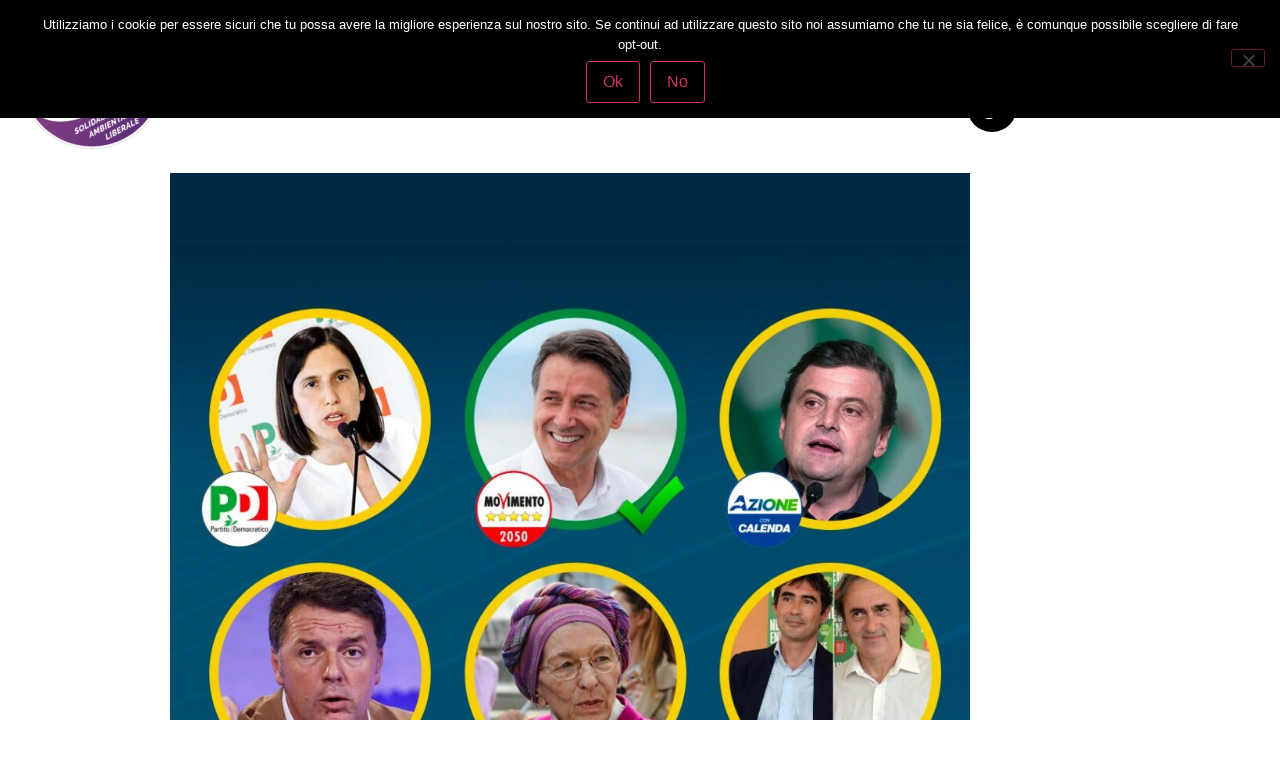

--- FILE ---
content_type: text/css
request_url: https://partito.gay/wp-content/uploads/elementor/css/post-849.css?ver=1769702931
body_size: 1521
content:
.elementor-kit-849{--e-global-color-primary:#6F1683;--e-global-color-secondary:#EBCA41;--e-global-color-text:#000000;--e-global-color-accent:#A43CBD;--e-global-color-1ce84d8:#54595F;--e-global-color-7edbbf6f:#7A7A7A;--e-global-color-18806fdb:#E8D000;--e-global-color-7ec068dc:#5F00A8;--e-global-color-45af89cb:#A554A8;--e-global-color-2c31a38b:#000;--e-global-color-cb2a6da:#FFF;--e-global-color-237c1d3:#FFF;--e-global-color-34f8ca4:#8F0EE3;--e-global-typography-primary-font-family:"Raleway";--e-global-typography-primary-font-weight:900;--e-global-typography-secondary-font-family:"Raleway";--e-global-typography-secondary-font-weight:600;--e-global-typography-text-font-family:"Raleway";--e-global-typography-text-font-weight:400;--e-global-typography-accent-font-family:"Raleway";--e-global-typography-accent-font-weight:500;}.elementor-kit-849 e-page-transition{background-color:#FFBC7D;}.elementor-section.elementor-section-boxed > .elementor-container{max-width:1140px;}.e-con{--container-max-width:1140px;}.elementor-widget:not(:last-child){margin-block-end:20px;}.elementor-element{--widgets-spacing:20px 20px;--widgets-spacing-row:20px;--widgets-spacing-column:20px;}{}h1.entry-title{display:var(--page-title-display);}@media(max-width:1024px){.elementor-section.elementor-section-boxed > .elementor-container{max-width:1024px;}.e-con{--container-max-width:1024px;}}@media(max-width:767px){.elementor-section.elementor-section-boxed > .elementor-container{max-width:767px;}.e-con{--container-max-width:767px;}}

--- FILE ---
content_type: text/css
request_url: https://partito.gay/wp-content/uploads/elementor/css/post-86.css?ver=1769702931
body_size: 17282
content:
.elementor-86 .elementor-element.elementor-element-712c404:not(.elementor-motion-effects-element-type-background), .elementor-86 .elementor-element.elementor-element-712c404 > .elementor-motion-effects-container > .elementor-motion-effects-layer{background-color:#FFFFFF;}.elementor-86 .elementor-element.elementor-element-712c404{transition:background 0.3s, border 0.3s, border-radius 0.3s, box-shadow 0.3s;}.elementor-86 .elementor-element.elementor-element-712c404 > .elementor-background-overlay{transition:background 0.3s, border-radius 0.3s, opacity 0.3s;}.elementor-86 .elementor-element.elementor-element-4a7b7e5 > .elementor-widget-wrap > .elementor-widget:not(.elementor-widget__width-auto):not(.elementor-widget__width-initial):not(:last-child):not(.elementor-absolute){margin-block-end:0px;}.elementor-86 .elementor-element.elementor-element-0e16596{--spacer-size:1px;}.elementor-86 .elementor-element.elementor-element-166a574 > .elementor-widget-wrap > .elementor-widget:not(.elementor-widget__width-auto):not(.elementor-widget__width-initial):not(:last-child):not(.elementor-absolute){margin-block-end:0px;}.elementor-widget-image .widget-image-caption{color:var( --e-global-color-text );font-family:var( --e-global-typography-text-font-family ), Sans-serif;font-weight:var( --e-global-typography-text-font-weight );}.elementor-86 .elementor-element.elementor-element-24a8aba > .elementor-widget-container{margin:-20px -20px -20px -20px;padding:0px 0px 0px 0px;}.elementor-86 .elementor-element.elementor-element-24a8aba{text-align:center;}.elementor-bc-flex-widget .elementor-86 .elementor-element.elementor-element-579f429.elementor-column .elementor-widget-wrap{align-items:center;}.elementor-86 .elementor-element.elementor-element-579f429.elementor-column.elementor-element[data-element_type="column"] > .elementor-widget-wrap.elementor-element-populated{align-content:center;align-items:center;}.elementor-86 .elementor-element.elementor-element-579f429.elementor-column > .elementor-widget-wrap{justify-content:center;}.elementor-widget-nav-menu .elementor-nav-menu .elementor-item{font-family:var( --e-global-typography-primary-font-family ), Sans-serif;font-weight:var( --e-global-typography-primary-font-weight );}.elementor-widget-nav-menu .elementor-nav-menu--main .elementor-item{color:var( --e-global-color-text );fill:var( --e-global-color-text );}.elementor-widget-nav-menu .elementor-nav-menu--main .elementor-item:hover,
					.elementor-widget-nav-menu .elementor-nav-menu--main .elementor-item.elementor-item-active,
					.elementor-widget-nav-menu .elementor-nav-menu--main .elementor-item.highlighted,
					.elementor-widget-nav-menu .elementor-nav-menu--main .elementor-item:focus{color:var( --e-global-color-accent );fill:var( --e-global-color-accent );}.elementor-widget-nav-menu .elementor-nav-menu--main:not(.e--pointer-framed) .elementor-item:before,
					.elementor-widget-nav-menu .elementor-nav-menu--main:not(.e--pointer-framed) .elementor-item:after{background-color:var( --e-global-color-accent );}.elementor-widget-nav-menu .e--pointer-framed .elementor-item:before,
					.elementor-widget-nav-menu .e--pointer-framed .elementor-item:after{border-color:var( --e-global-color-accent );}.elementor-widget-nav-menu{--e-nav-menu-divider-color:var( --e-global-color-text );}.elementor-widget-nav-menu .elementor-nav-menu--dropdown .elementor-item, .elementor-widget-nav-menu .elementor-nav-menu--dropdown  .elementor-sub-item{font-family:var( --e-global-typography-accent-font-family ), Sans-serif;font-weight:var( --e-global-typography-accent-font-weight );}.elementor-86 .elementor-element.elementor-element-6ab19cc .elementor-menu-toggle{margin:0 auto;background-color:#ffffff;border-width:2px;}.elementor-86 .elementor-element.elementor-element-6ab19cc .elementor-nav-menu .elementor-item{font-family:"Raleway", Sans-serif;font-weight:800;text-transform:uppercase;}.elementor-86 .elementor-element.elementor-element-6ab19cc .elementor-nav-menu--main .elementor-item{color:#6f1683;fill:#6f1683;padding-top:50px;padding-bottom:50px;}.elementor-86 .elementor-element.elementor-element-6ab19cc .elementor-nav-menu--main .elementor-item:hover,
					.elementor-86 .elementor-element.elementor-element-6ab19cc .elementor-nav-menu--main .elementor-item.elementor-item-active,
					.elementor-86 .elementor-element.elementor-element-6ab19cc .elementor-nav-menu--main .elementor-item.highlighted,
					.elementor-86 .elementor-element.elementor-element-6ab19cc .elementor-nav-menu--main .elementor-item:focus{color:var( --e-global-color-34f8ca4 );fill:var( --e-global-color-34f8ca4 );}.elementor-86 .elementor-element.elementor-element-6ab19cc .elementor-nav-menu--main .elementor-item.elementor-item-active{color:#390054;}.elementor-86 .elementor-element.elementor-element-6ab19cc{--e-nav-menu-horizontal-menu-item-margin:calc( 13px / 2 );--nav-menu-icon-size:21px;}.elementor-86 .elementor-element.elementor-element-6ab19cc .elementor-nav-menu--main:not(.elementor-nav-menu--layout-horizontal) .elementor-nav-menu > li:not(:last-child){margin-bottom:13px;}.elementor-86 .elementor-element.elementor-element-6ab19cc .elementor-nav-menu--dropdown a, .elementor-86 .elementor-element.elementor-element-6ab19cc .elementor-menu-toggle{color:#ffffff;fill:#ffffff;}.elementor-86 .elementor-element.elementor-element-6ab19cc .elementor-nav-menu--dropdown{background-color:#6f1683;}.elementor-86 .elementor-element.elementor-element-6ab19cc .elementor-nav-menu--dropdown a:hover,
					.elementor-86 .elementor-element.elementor-element-6ab19cc .elementor-nav-menu--dropdown a:focus,
					.elementor-86 .elementor-element.elementor-element-6ab19cc .elementor-nav-menu--dropdown a.elementor-item-active,
					.elementor-86 .elementor-element.elementor-element-6ab19cc .elementor-nav-menu--dropdown a.highlighted,
					.elementor-86 .elementor-element.elementor-element-6ab19cc .elementor-menu-toggle:hover,
					.elementor-86 .elementor-element.elementor-element-6ab19cc .elementor-menu-toggle:focus{color:#6f1683;}.elementor-86 .elementor-element.elementor-element-6ab19cc .elementor-nav-menu--dropdown a:hover,
					.elementor-86 .elementor-element.elementor-element-6ab19cc .elementor-nav-menu--dropdown a:focus,
					.elementor-86 .elementor-element.elementor-element-6ab19cc .elementor-nav-menu--dropdown a.elementor-item-active,
					.elementor-86 .elementor-element.elementor-element-6ab19cc .elementor-nav-menu--dropdown a.highlighted{background-color:#ffffff;}.elementor-86 .elementor-element.elementor-element-6ab19cc .elementor-nav-menu--dropdown a.elementor-item-active{color:#6f1683;background-color:#ffffff;}.elementor-86 .elementor-element.elementor-element-6ab19cc .elementor-nav-menu--dropdown li:not(:last-child){border-style:solid;border-color:#ffffff;border-bottom-width:1px;}.elementor-86 .elementor-element.elementor-element-6ab19cc div.elementor-menu-toggle{color:#6f1683;}.elementor-86 .elementor-element.elementor-element-6ab19cc div.elementor-menu-toggle svg{fill:#6f1683;}.elementor-86 .elementor-element.elementor-element-8d0fa0d{--spacer-size:2px;}.elementor-bc-flex-widget .elementor-86 .elementor-element.elementor-element-b0f562d.elementor-column .elementor-widget-wrap{align-items:center;}.elementor-86 .elementor-element.elementor-element-b0f562d.elementor-column.elementor-element[data-element_type="column"] > .elementor-widget-wrap.elementor-element-populated{align-content:center;align-items:center;}.elementor-86 .elementor-element.elementor-element-b0f562d.elementor-column > .elementor-widget-wrap{justify-content:center;}.elementor-86 .elementor-element.elementor-element-7734e17 .elementor-repeater-item-fa10df3.elementor-social-icon{background-color:#C014C5;}.elementor-86 .elementor-element.elementor-element-7734e17 .elementor-repeater-item-cb9b5b4.elementor-social-icon{background-color:#000000;}.elementor-86 .elementor-element.elementor-element-7734e17{--grid-template-columns:repeat(0, auto);--grid-column-gap:5px;--grid-row-gap:0px;}.elementor-86 .elementor-element.elementor-element-7734e17 .elementor-widget-container{text-align:center;}.elementor-86 .elementor-element.elementor-element-218ce0b:not(.elementor-motion-effects-element-type-background), .elementor-86 .elementor-element.elementor-element-218ce0b > .elementor-motion-effects-container > .elementor-motion-effects-layer{background-color:#FFFFFF;}.elementor-86 .elementor-element.elementor-element-218ce0b{transition:background 0.3s, border 0.3s, border-radius 0.3s, box-shadow 0.3s;}.elementor-86 .elementor-element.elementor-element-218ce0b > .elementor-background-overlay{transition:background 0.3s, border-radius 0.3s, opacity 0.3s;}.elementor-86 .elementor-element.elementor-element-be97884 > .elementor-widget-wrap > .elementor-widget:not(.elementor-widget__width-auto):not(.elementor-widget__width-initial):not(:last-child):not(.elementor-absolute){margin-block-end:0px;}.elementor-86 .elementor-element.elementor-element-adb2609{--spacer-size:1px;}.elementor-86 .elementor-element.elementor-element-d5a6337 > .elementor-widget-wrap > .elementor-widget:not(.elementor-widget__width-auto):not(.elementor-widget__width-initial):not(:last-child):not(.elementor-absolute){margin-block-end:0px;}.elementor-86 .elementor-element.elementor-element-f530e3e > .elementor-widget-container{margin:-20px -20px -20px -20px;padding:0px 0px 0px 0px;}.elementor-86 .elementor-element.elementor-element-f530e3e{text-align:center;}.elementor-bc-flex-widget .elementor-86 .elementor-element.elementor-element-d693abf.elementor-column .elementor-widget-wrap{align-items:center;}.elementor-86 .elementor-element.elementor-element-d693abf.elementor-column.elementor-element[data-element_type="column"] > .elementor-widget-wrap.elementor-element-populated{align-content:center;align-items:center;}.elementor-86 .elementor-element.elementor-element-d693abf.elementor-column > .elementor-widget-wrap{justify-content:center;}.elementor-86 .elementor-element.elementor-element-d1a7a39 .elementor-repeater-item-fa10df3.elementor-social-icon{background-color:#C014C5;}.elementor-86 .elementor-element.elementor-element-d1a7a39 .elementor-repeater-item-b5d2512.elementor-social-icon{background-color:#0E0101;}.elementor-86 .elementor-element.elementor-element-d1a7a39{--grid-template-columns:repeat(0, auto);--grid-column-gap:5px;--grid-row-gap:0px;}.elementor-86 .elementor-element.elementor-element-d1a7a39 .elementor-widget-container{text-align:center;}.elementor-86 .elementor-element.elementor-element-95a6036 .elementor-menu-toggle{margin:0 auto;background-color:#ffffff;border-width:2px;}.elementor-86 .elementor-element.elementor-element-95a6036 .elementor-nav-menu .elementor-item{font-family:"Raleway", Sans-serif;font-weight:800;text-transform:uppercase;}.elementor-86 .elementor-element.elementor-element-95a6036 .elementor-nav-menu--main .elementor-item{color:#6f1683;fill:#6f1683;padding-top:50px;padding-bottom:50px;}.elementor-86 .elementor-element.elementor-element-95a6036 .elementor-nav-menu--main .elementor-item:hover,
					.elementor-86 .elementor-element.elementor-element-95a6036 .elementor-nav-menu--main .elementor-item.elementor-item-active,
					.elementor-86 .elementor-element.elementor-element-95a6036 .elementor-nav-menu--main .elementor-item.highlighted,
					.elementor-86 .elementor-element.elementor-element-95a6036 .elementor-nav-menu--main .elementor-item:focus{color:#ffffff;fill:#ffffff;}.elementor-86 .elementor-element.elementor-element-95a6036 .elementor-nav-menu--main .elementor-item.elementor-item-active{color:#390054;}.elementor-86 .elementor-element.elementor-element-95a6036{--e-nav-menu-horizontal-menu-item-margin:calc( 13px / 2 );--nav-menu-icon-size:21px;}.elementor-86 .elementor-element.elementor-element-95a6036 .elementor-nav-menu--main:not(.elementor-nav-menu--layout-horizontal) .elementor-nav-menu > li:not(:last-child){margin-bottom:13px;}.elementor-86 .elementor-element.elementor-element-95a6036 .elementor-nav-menu--dropdown a, .elementor-86 .elementor-element.elementor-element-95a6036 .elementor-menu-toggle{color:#ffffff;fill:#ffffff;}.elementor-86 .elementor-element.elementor-element-95a6036 .elementor-nav-menu--dropdown{background-color:#6f1683;}.elementor-86 .elementor-element.elementor-element-95a6036 .elementor-nav-menu--dropdown a:hover,
					.elementor-86 .elementor-element.elementor-element-95a6036 .elementor-nav-menu--dropdown a:focus,
					.elementor-86 .elementor-element.elementor-element-95a6036 .elementor-nav-menu--dropdown a.elementor-item-active,
					.elementor-86 .elementor-element.elementor-element-95a6036 .elementor-nav-menu--dropdown a.highlighted,
					.elementor-86 .elementor-element.elementor-element-95a6036 .elementor-menu-toggle:hover,
					.elementor-86 .elementor-element.elementor-element-95a6036 .elementor-menu-toggle:focus{color:#6f1683;}.elementor-86 .elementor-element.elementor-element-95a6036 .elementor-nav-menu--dropdown a:hover,
					.elementor-86 .elementor-element.elementor-element-95a6036 .elementor-nav-menu--dropdown a:focus,
					.elementor-86 .elementor-element.elementor-element-95a6036 .elementor-nav-menu--dropdown a.elementor-item-active,
					.elementor-86 .elementor-element.elementor-element-95a6036 .elementor-nav-menu--dropdown a.highlighted{background-color:#ffffff;}.elementor-86 .elementor-element.elementor-element-95a6036 .elementor-nav-menu--dropdown a.elementor-item-active{color:#6f1683;background-color:#ffffff;}.elementor-86 .elementor-element.elementor-element-95a6036 .elementor-nav-menu--dropdown li:not(:last-child){border-style:solid;border-color:#ffffff;border-bottom-width:1px;}.elementor-86 .elementor-element.elementor-element-95a6036 div.elementor-menu-toggle{color:#6f1683;}.elementor-86 .elementor-element.elementor-element-95a6036 div.elementor-menu-toggle svg{fill:#6f1683;}.elementor-86 .elementor-element.elementor-element-e9fdab1{--spacer-size:2px;}.elementor-bc-flex-widget .elementor-86 .elementor-element.elementor-element-9f961c8.elementor-column .elementor-widget-wrap{align-items:center;}.elementor-86 .elementor-element.elementor-element-9f961c8.elementor-column.elementor-element[data-element_type="column"] > .elementor-widget-wrap.elementor-element-populated{align-content:center;align-items:center;}.elementor-86 .elementor-element.elementor-element-9f961c8.elementor-column > .elementor-widget-wrap{justify-content:center;}.eael-reading-progress-wrap .eael-reading-progress{height:5px !important;}.eael-reading-progress-wrap .eael-reading-progress .eael-reading-progress-fill{height:5px !important;background-color:#6F1683;transition:width 50ms ease;}.elementor-theme-builder-content-area{height:400px;}.elementor-location-header:before, .elementor-location-footer:before{content:"";display:table;clear:both;}@media(max-width:767px){.elementor-86 .elementor-element.elementor-element-166a574{width:50%;}.elementor-86 .elementor-element.elementor-element-579f429{width:50%;}.elementor-86 .elementor-element.elementor-element-6ab19cc > .elementor-widget-container{margin:0px 0px 0px 0px;padding:0px 0px 0px 0px;}.elementor-86 .elementor-element.elementor-element-6ab19cc .elementor-nav-menu--dropdown a{padding-left:0px;padding-right:0px;padding-top:7px;padding-bottom:7px;}.elementor-86 .elementor-element.elementor-element-6ab19cc .elementor-nav-menu--main > .elementor-nav-menu > li > .elementor-nav-menu--dropdown, .elementor-86 .elementor-element.elementor-element-6ab19cc .elementor-nav-menu__container.elementor-nav-menu--dropdown{margin-top:44px !important;}.elementor-86 .elementor-element.elementor-element-7734e17 .elementor-widget-container{text-align:center;}.elementor-86 .elementor-element.elementor-element-7734e17{--icon-size:23px;}.elementor-86 .elementor-element.elementor-element-d5a6337{width:50%;}.elementor-86 .elementor-element.elementor-element-d693abf{width:50%;}.elementor-86 .elementor-element.elementor-element-d1a7a39{--grid-template-columns:repeat(0, auto);--icon-size:23px;}.elementor-86 .elementor-element.elementor-element-d1a7a39 .elementor-widget-container{text-align:center;}.elementor-86 .elementor-element.elementor-element-95a6036 > .elementor-widget-container{margin:0px 0px 0px 0px;padding:0px 0px 0px 0px;}.elementor-86 .elementor-element.elementor-element-95a6036 .elementor-nav-menu--dropdown a{padding-left:0px;padding-right:0px;padding-top:7px;padding-bottom:7px;}.elementor-86 .elementor-element.elementor-element-95a6036 .elementor-nav-menu--main > .elementor-nav-menu > li > .elementor-nav-menu--dropdown, .elementor-86 .elementor-element.elementor-element-95a6036 .elementor-nav-menu__container.elementor-nav-menu--dropdown{margin-top:44px !important;}}@media(min-width:768px){.elementor-86 .elementor-element.elementor-element-4a7b7e5{width:74%;}.elementor-86 .elementor-element.elementor-element-166a574{width:20%;}.elementor-86 .elementor-element.elementor-element-579f429{width:80%;}.elementor-86 .elementor-element.elementor-element-b0f562d{width:26%;}.elementor-86 .elementor-element.elementor-element-be97884{width:78%;}.elementor-86 .elementor-element.elementor-element-d5a6337{width:20%;}.elementor-86 .elementor-element.elementor-element-d693abf{width:80%;}.elementor-86 .elementor-element.elementor-element-9f961c8{width:22%;}}

--- FILE ---
content_type: text/css
request_url: https://partito.gay/wp-content/uploads/elementor/css/post-1037.css?ver=1769702932
body_size: 14584
content:
.elementor-bc-flex-widget .elementor-1037 .elementor-element.elementor-element-24ac211d.elementor-column .elementor-widget-wrap{align-items:center;}.elementor-1037 .elementor-element.elementor-element-24ac211d.elementor-column.elementor-element[data-element_type="column"] > .elementor-widget-wrap.elementor-element-populated{align-content:center;align-items:center;}.elementor-1037 .elementor-element.elementor-element-24ac211d.elementor-column > .elementor-widget-wrap{justify-content:center;}.elementor-1037 .elementor-element.elementor-element-24ac211d > .elementor-widget-wrap > .elementor-widget:not(.elementor-widget__width-auto):not(.elementor-widget__width-initial):not(:last-child):not(.elementor-absolute){margin-block-end:0px;}.elementor-widget-heading .elementor-heading-title{font-family:var( --e-global-typography-primary-font-family ), Sans-serif;font-weight:var( --e-global-typography-primary-font-weight );color:var( --e-global-color-primary );}.elementor-1037 .elementor-element.elementor-element-76982ef2{text-align:center;}.elementor-1037 .elementor-element.elementor-element-34ceaae8 > .elementor-element-populated{border-style:solid;border-width:0px 2px 0px 0px;border-color:#6f1683;}.elementor-1037 .elementor-element.elementor-element-34ceaae8 > .elementor-element-populated, .elementor-1037 .elementor-element.elementor-element-34ceaae8 > .elementor-element-populated > .elementor-background-overlay, .elementor-1037 .elementor-element.elementor-element-34ceaae8 > .elementor-background-slideshow{border-radius:0px 2px 0px 02px;}.elementor-widget-global .elementor-price-table__button{background-color:var( --e-global-color-accent );font-family:var( --e-global-typography-accent-font-family ), Sans-serif;font-weight:var( --e-global-typography-accent-font-weight );}.elementor-widget-global{--e-price-table-header-background-color:var( --e-global-color-secondary );}.elementor-widget-global .elementor-price-table__heading{font-family:var( --e-global-typography-primary-font-family ), Sans-serif;font-weight:var( --e-global-typography-primary-font-weight );}.elementor-widget-global .elementor-price-table__subheading{font-family:var( --e-global-typography-secondary-font-family ), Sans-serif;font-weight:var( --e-global-typography-secondary-font-weight );}.elementor-widget-global .elementor-price-table .elementor-price-table__price{font-family:var( --e-global-typography-primary-font-family ), Sans-serif;font-weight:var( --e-global-typography-primary-font-weight );}.elementor-widget-global .elementor-price-table__original-price{color:var( --e-global-color-secondary );font-family:var( --e-global-typography-primary-font-family ), Sans-serif;font-weight:var( --e-global-typography-primary-font-weight );}.elementor-widget-global .elementor-price-table__period{color:var( --e-global-color-secondary );font-family:var( --e-global-typography-secondary-font-family ), Sans-serif;font-weight:var( --e-global-typography-secondary-font-weight );}.elementor-widget-global .elementor-price-table__features-list{--e-price-table-features-list-color:var( --e-global-color-text );}.elementor-widget-global .elementor-price-table__features-list li{font-family:var( --e-global-typography-text-font-family ), Sans-serif;font-weight:var( --e-global-typography-text-font-weight );}.elementor-widget-global .elementor-price-table__features-list li:before{border-top-color:var( --e-global-color-text );}.elementor-widget-global .elementor-price-table__additional_info{color:var( --e-global-color-text );font-family:var( --e-global-typography-text-font-family ), Sans-serif;font-weight:var( --e-global-typography-text-font-weight );}.elementor-widget-global .elementor-ribbon-inner{background-color:var( --e-global-color-accent );font-family:var( --e-global-typography-accent-font-family ), Sans-serif;font-weight:var( --e-global-typography-accent-font-weight );}.elementor-1037 .elementor-element.elementor-global-1015 .elementor-price-table__button{background-color:#6f1683;font-family:"Raleway", Sans-serif;font-size:10px;font-weight:500;}.elementor-1037 .elementor-element.elementor-global-1015 .elementor-price-table__price{background-color:#ffffff;}.elementor-1037 .elementor-element.elementor-global-1015 .elementor-price-table__currency, .elementor-1037 .elementor-element.elementor-global-1015 .elementor-price-table__integer-part, .elementor-1037 .elementor-element.elementor-global-1015 .elementor-price-table__fractional-part{color:#6f1683;}.elementor-1037 .elementor-element.elementor-global-1015 .elementor-price-table__currency{align-self:flex-start;}.elementor-1037 .elementor-element.elementor-global-1015 .elementor-price-table__after-price{justify-content:flex-start;}.elementor-1037 .elementor-element.elementor-global-1015 .elementor-price-table__features-list{background-color:#ffffff;}.elementor-1037 .elementor-element.elementor-global-1015 .elementor-price-table__features-list li:before{border-top-style:solid;border-top-color:#ddd;border-top-width:2px;margin-top:15px;margin-bottom:15px;}.elementor-1037 .elementor-element.elementor-global-1015 .elementor-price-table__footer{background-color:#ffffff;}.elementor-1037 .elementor-element.elementor-element-565165f6 > .elementor-element-populated{border-style:solid;border-width:0px 2px 0px 0px;border-color:#6f1683;}.elementor-1037 .elementor-element.elementor-element-565165f6 > .elementor-element-populated, .elementor-1037 .elementor-element.elementor-element-565165f6 > .elementor-element-populated > .elementor-background-overlay, .elementor-1037 .elementor-element.elementor-element-565165f6 > .elementor-background-slideshow{border-radius:0px 2px 0px 02px;}.elementor-1037 .elementor-element.elementor-global-1018 .elementor-price-table__button{background-color:#6f1683;}.elementor-1037 .elementor-element.elementor-global-1018 .elementor-price-table__price{background-color:#ffffff;}.elementor-1037 .elementor-element.elementor-global-1018 .elementor-price-table__currency, .elementor-1037 .elementor-element.elementor-global-1018 .elementor-price-table__integer-part, .elementor-1037 .elementor-element.elementor-global-1018 .elementor-price-table__fractional-part{color:#6f1683;}.elementor-1037 .elementor-element.elementor-global-1018 .elementor-price-table__currency{align-self:flex-start;}.elementor-1037 .elementor-element.elementor-global-1018 .elementor-price-table__after-price{justify-content:flex-start;}.elementor-1037 .elementor-element.elementor-global-1018 .elementor-price-table__features-list{background-color:#ffffff;}.elementor-1037 .elementor-element.elementor-global-1018 .elementor-price-table__features-list li:before{border-top-style:solid;border-top-color:#ddd;border-top-width:2px;margin-top:15px;margin-bottom:15px;}.elementor-1037 .elementor-element.elementor-global-1018 .elementor-price-table__footer{background-color:#ffffff;}.elementor-1037 .elementor-element.elementor-element-403426c4 > .elementor-element-populated{border-style:solid;border-width:0px 2px 0px 0px;border-color:#6f1683;}.elementor-1037 .elementor-element.elementor-element-403426c4 > .elementor-element-populated, .elementor-1037 .elementor-element.elementor-element-403426c4 > .elementor-element-populated > .elementor-background-overlay, .elementor-1037 .elementor-element.elementor-element-403426c4 > .elementor-background-slideshow{border-radius:0px 2px 0px 02px;}.elementor-1037 .elementor-element.elementor-global-1021 .elementor-price-table__button{background-color:#6f1683;}.elementor-1037 .elementor-element.elementor-global-1021 .elementor-price-table__price{background-color:#ffffff;}.elementor-1037 .elementor-element.elementor-global-1021 .elementor-price-table__currency, .elementor-1037 .elementor-element.elementor-global-1021 .elementor-price-table__integer-part, .elementor-1037 .elementor-element.elementor-global-1021 .elementor-price-table__fractional-part{color:#6f1683;}.elementor-1037 .elementor-element.elementor-global-1021 .elementor-price-table__currency{align-self:flex-start;}.elementor-1037 .elementor-element.elementor-global-1021 .elementor-price-table__after-price{justify-content:flex-start;}.elementor-1037 .elementor-element.elementor-global-1021 .elementor-price-table__features-list{background-color:#ffffff;}.elementor-1037 .elementor-element.elementor-global-1021 .elementor-price-table__features-list li:before{border-top-style:solid;border-top-color:#ddd;border-top-width:2px;margin-top:15px;margin-bottom:15px;}.elementor-1037 .elementor-element.elementor-global-1021 .elementor-price-table__footer{background-color:#ffffff;}.elementor-1037 .elementor-element.elementor-element-edd0a68 > .elementor-element-populated{border-style:solid;border-width:0px 2px 0px 0px;border-color:#6f1683;}.elementor-1037 .elementor-element.elementor-element-edd0a68 > .elementor-element-populated, .elementor-1037 .elementor-element.elementor-element-edd0a68 > .elementor-element-populated > .elementor-background-overlay, .elementor-1037 .elementor-element.elementor-element-edd0a68 > .elementor-background-slideshow{border-radius:0px 2px 0px 02px;}.elementor-1037 .elementor-element.elementor-global-1024 .elementor-price-table__button{background-color:#6f1683;}.elementor-1037 .elementor-element.elementor-global-1024 .elementor-price-table__price{background-color:#ffffff;}.elementor-1037 .elementor-element.elementor-global-1024 .elementor-price-table__currency, .elementor-1037 .elementor-element.elementor-global-1024 .elementor-price-table__integer-part, .elementor-1037 .elementor-element.elementor-global-1024 .elementor-price-table__fractional-part{color:#6f1683;}.elementor-1037 .elementor-element.elementor-global-1024 .elementor-price-table__currency{align-self:flex-start;}.elementor-1037 .elementor-element.elementor-global-1024 .elementor-price-table__after-price{justify-content:flex-start;}.elementor-1037 .elementor-element.elementor-global-1024 .elementor-price-table__features-list{background-color:#ffffff;}.elementor-1037 .elementor-element.elementor-global-1024 .elementor-price-table__features-list li:before{border-top-style:solid;border-top-color:#ddd;border-top-width:2px;margin-top:15px;margin-bottom:15px;}.elementor-1037 .elementor-element.elementor-global-1024 .elementor-price-table__footer{background-color:#ffffff;}.elementor-1037 .elementor-element.elementor-element-1539266b > .elementor-element-populated{border-style:solid;border-width:0px 2px 0px 0px;border-color:#6f1683;}.elementor-1037 .elementor-element.elementor-element-1539266b > .elementor-element-populated, .elementor-1037 .elementor-element.elementor-element-1539266b > .elementor-element-populated > .elementor-background-overlay, .elementor-1037 .elementor-element.elementor-element-1539266b > .elementor-background-slideshow{border-radius:0px 2px 0px 02px;}.elementor-1037 .elementor-element.elementor-global-1027 .elementor-price-table__button{background-color:#6f1683;}.elementor-1037 .elementor-element.elementor-global-1027 .elementor-price-table__price{background-color:#ffffff;}.elementor-1037 .elementor-element.elementor-global-1027 .elementor-price-table__currency, .elementor-1037 .elementor-element.elementor-global-1027 .elementor-price-table__integer-part, .elementor-1037 .elementor-element.elementor-global-1027 .elementor-price-table__fractional-part{color:#6f1683;}.elementor-1037 .elementor-element.elementor-global-1027 .elementor-price-table__currency{align-self:flex-start;}.elementor-1037 .elementor-element.elementor-global-1027 .elementor-price-table__after-price{justify-content:flex-start;}.elementor-1037 .elementor-element.elementor-global-1027 .elementor-price-table__features-list{background-color:#ffffff;}.elementor-1037 .elementor-element.elementor-global-1027 .elementor-price-table__features-list li:before{border-top-style:solid;border-top-color:#ddd;border-top-width:2px;margin-top:15px;margin-bottom:15px;}.elementor-1037 .elementor-element.elementor-global-1027 .elementor-price-table__footer{background-color:#ffffff;}.elementor-1037 .elementor-element.elementor-element-19ae856d > .elementor-element-populated{border-style:solid;border-width:0px 0px 0px 0px;border-color:#6f1683;}.elementor-1037 .elementor-element.elementor-element-19ae856d > .elementor-element-populated, .elementor-1037 .elementor-element.elementor-element-19ae856d > .elementor-element-populated > .elementor-background-overlay, .elementor-1037 .elementor-element.elementor-element-19ae856d > .elementor-background-slideshow{border-radius:0px 2px 0px 02px;}.elementor-1037 .elementor-element.elementor-global-1030 .elementor-price-table__button{background-color:#6f1683;}.elementor-1037 .elementor-element.elementor-global-1030 .elementor-price-table__price{background-color:#ffffff;}.elementor-1037 .elementor-element.elementor-global-1030 .elementor-price-table__currency, .elementor-1037 .elementor-element.elementor-global-1030 .elementor-price-table__integer-part, .elementor-1037 .elementor-element.elementor-global-1030 .elementor-price-table__fractional-part{color:#6f1683;}.elementor-1037 .elementor-element.elementor-global-1030 .elementor-price-table__currency{align-self:flex-start;}.elementor-1037 .elementor-element.elementor-global-1030 .elementor-price-table__after-price{justify-content:flex-start;}.elementor-1037 .elementor-element.elementor-global-1030 .elementor-price-table__features-list{background-color:#ffffff;}.elementor-1037 .elementor-element.elementor-global-1030 .elementor-price-table__features-list li:before{border-top-style:solid;border-top-color:#ddd;border-top-width:2px;margin-top:15px;margin-bottom:15px;}.elementor-1037 .elementor-element.elementor-global-1030 .elementor-price-table__footer{background-color:#ffffff;}#elementor-popup-modal-1037{background-color:rgba(0,0,0,.8);justify-content:center;align-items:center;pointer-events:all;}#elementor-popup-modal-1037 .dialog-message{width:640px;height:auto;}#elementor-popup-modal-1037 .dialog-close-button{display:flex;}#elementor-popup-modal-1037 .dialog-widget-content{box-shadow:2px 8px 23px 3px rgba(0,0,0,0.2);}@media(min-width:768px){.elementor-1037 .elementor-element.elementor-element-24ac211d{width:100%;}.elementor-1037 .elementor-element.elementor-element-34ceaae8{width:12%;}.elementor-1037 .elementor-element.elementor-element-565165f6{width:16%;}.elementor-1037 .elementor-element.elementor-element-403426c4{width:15%;}.elementor-1037 .elementor-element.elementor-element-edd0a68{width:15%;}.elementor-1037 .elementor-element.elementor-element-1539266b{width:20.66%;}.elementor-1037 .elementor-element.elementor-element-19ae856d{width:20%;}}